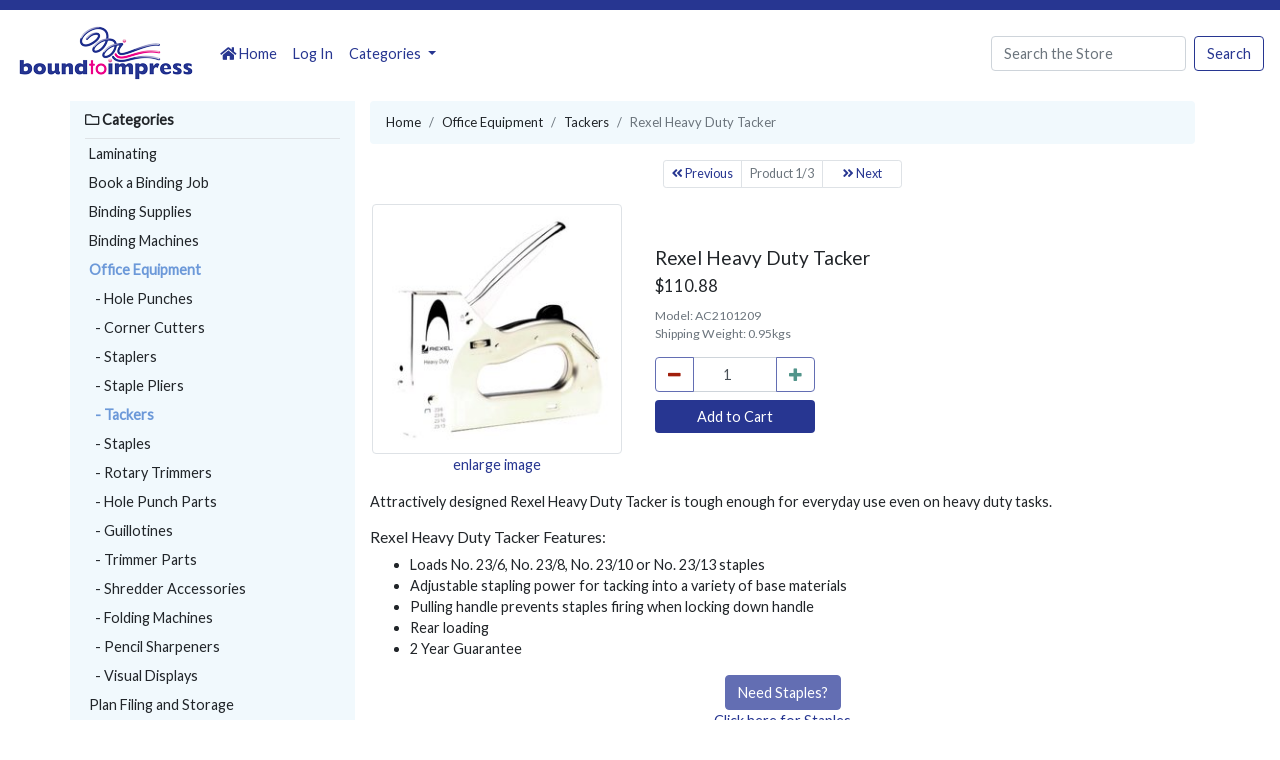

--- FILE ---
content_type: text/html; charset=utf-8
request_url: https://www.boundtoimpress.com.au/shop/index.php?main_page=product_info&cPath=90_89&products_id=2222
body_size: 6033
content:
<!DOCTYPE html>
<html dir="ltr" lang="en">
<head>
<meta charset="utf-8">
<title>Rexel Heavy Duty Tacker - $110.88 : Bound to Impress</title>
<meta name="keywords" content="rexel heavy duty tacker, Binding Supplies, Binding Machines, Book a Binding Job, Laminating, Office Equipment, Plan Filing and Storage, Working from Home, bound to impress, bookbinding, office supplies">
<meta name="description" content="Attractively designed Rexel Heavy Duty Tacker is tough enough for everyday use even on heavy duty tasks. Rexel Heavy Duty Tacker Features: Loads No. 23/6, No. 23/8, No. 23/10 or No. 23/13 staples Adjustable stapling power for tacking into a variety of base materials Pulling handle prevents staples firing when locking down handle Rear loading 2">
<meta name="author" content="Bound to Impress">
<meta name="generator" content="eCommerce">

<meta name="viewport" content="width=device-width, initial-scale=1, user-scalable=yes">


<base href="https://www.boundtoimpress.com.au/shop/">
<link rel="canonical" href="https://www.boundtoimpress.com.au/shop/index.php?main_page=product_info&amp;cPath=90_89&amp;products_id=2222">
<link rel="shortcut icon" href="https://www.boundtoimpress.com.au/shop/images/icons/bti-favicon.png" type="image/x-icon">
<link rel="icon" href="https://www.boundtoimpress.com.au/shop/images/icons/bti-favicon.png" type="image/x-icon">

<link rel="stylesheet" type="text/css" href="includes/templates/boundtoimpress/css/stylesheet_btimain_20180704a.css">
<link rel="stylesheet" type="text/css" href="includes/templates/boundtoimpress/css/stylesheet_fontawesome-all.min.css">

  <link href="https://fonts.googleapis.com/css?family=Lato" rel="stylesheet">
  <script src="https://ajax.googleapis.com/ajax/libs/jquery/3.3.1/jquery.min.js"></script>
  <script src="https://cdnjs.cloudflare.com/ajax/libs/popper.js/1.14.0/umd/popper.min.js" integrity="sha384-cs/chFZiN24E4KMATLdqdvsezGxaGsi4hLGOzlXwp5UZB1LY//20VyM2taTB4QvJ" crossorigin="anonymous"></script>
  <script src="https://stackpath.bootstrapcdn.com/bootstrap/4.1.0/js/bootstrap.min.js" integrity="sha384-uefMccjFJAIv6A+rW+L4AHf99KvxDjWSu1z9VI8SKNVmz4sk7buKt/6v9KI65qnm" crossorigin="anonymous"></script>


    
    

  
  <!-- Global Site Tag (gtag.js) - Google Analytics -->
    <script async src="https://www.googletagmanager.com/gtag/js?id=G-5Q3QWY2TSQ"></script>

  <script>
    window.dataLayer = window.dataLayer || [];

    
    function gtag(){dataLayer.push(arguments);}
    gtag('js', new Date());

    gtag('config', 'G-5Q3QWY2TSQ');

  </script>

  <!-- Google Tag Manager -->
  <script>
    (function(w,d,s,l,i){w[l]=w[l]||[];w[l].push({'gtm.start':
    new Date().getTime(),event:'gtm.js'});var f=d.getElementsByTagName(s)[0],
    j=d.createElement(s),dl=l!='dataLayer'?'&l='+l:'';j.async=true;j.src=
    'https://www.googletagmanager.com/gtm.js?id='+i+dl;f.parentNode.insertBefore(j,f);
    })(window,document,'script','dataLayer','GTM-TC332JJF');
  </script>
  <!-- End Google Tag Manager -->

 
  <!-- End Google Tag Manager -->




</head>


<body id="productinfoBody">



<header class="pb-2 pt-2">

<nav class="navbar navbar-expand-lg navbar-light bg-white">
  <button class="navbar-toggler" type="button" data-toggle="collapse" data-target="#navbarNav" aria-controls="navbarNav" aria-expanded="false" aria-label="Toggle navigation">
    <span class="navbar-toggler-icon"></span>
  </button>
  <a class="navbar-brand p-0" href="https://www.boundtoimpress.com.au/shop/">
    <img src="includes/templates/template_default/images/bound-to-impress-logo.png" width="180" alt="Bound to Impress" title="Bound to Impress">
  </a>
  <div class="collapse navbar-collapse" id="navbarNav">
    <ul class="navbar-nav mr-auto mt-2 mt-lg-0">
     <li class="nav-item"><a class="nav-link" href="https://www.boundtoimpress.com.au/shop/"><i class="fas fa-home"></i> Home</a></li>
        <li class="nav-item"><a class="nav-link" href="https://www.boundtoimpress.com.au/shop/index.php?main_page=login">Log In</a></li>
      <li class="nav-item dropdown">
        <a class="nav-link dropdown-toggle" href="#" id="navbarDropdown" role="button" data-toggle="dropdown" aria-haspopup="true" aria-expanded="false">
          Categories        </a>
        <div class="dropdown-menu" aria-labelledby="navbarDropdown">
         
          <a class="dropdown-item" href="https://www.boundtoimpress.com.au/shop/index.php?main_page=index&amp;cPath=64"> Laminating</a>
         
          <a class="dropdown-item" href="https://www.boundtoimpress.com.au/shop/index.php?main_page=index&amp;cPath=3"> Book a Binding Job</a>
         
          <a class="dropdown-item" href="https://www.boundtoimpress.com.au/shop/index.php?main_page=index&amp;cPath=1"> Binding Supplies</a>
         
          <a class="dropdown-item" href="https://www.boundtoimpress.com.au/shop/index.php?main_page=index&amp;cPath=2"> Binding Machines</a>
         
          <a class="dropdown-item active" href="https://www.boundtoimpress.com.au/shop/index.php?main_page=index&amp;cPath=90"> Office Equipment</a>
         
          <a class="dropdown-item" href="https://www.boundtoimpress.com.au/shop/index.php?main_page=index&amp;cPath=90_91"> &nbsp;&nbsp;-&nbsp;Hole Punches</a>
         
          <a class="dropdown-item" href="https://www.boundtoimpress.com.au/shop/index.php?main_page=index&amp;cPath=90_170"> &nbsp;&nbsp;-&nbsp;Corner Cutters</a>
         
          <a class="dropdown-item" href="https://www.boundtoimpress.com.au/shop/index.php?main_page=index&amp;cPath=90_85"> &nbsp;&nbsp;-&nbsp;Staplers</a>
         
          <a class="dropdown-item" href="https://www.boundtoimpress.com.au/shop/index.php?main_page=index&amp;cPath=90_96"> &nbsp;&nbsp;-&nbsp;Staple Pliers</a>
         
          <a class="dropdown-item active" href="https://www.boundtoimpress.com.au/shop/index.php?main_page=index&amp;cPath=90_89"> &nbsp;&nbsp;-&nbsp;Tackers</a>
         
          <a class="dropdown-item" href="https://www.boundtoimpress.com.au/shop/index.php?main_page=index&amp;cPath=90_86"> &nbsp;&nbsp;-&nbsp;Staples</a>
         
          <a class="dropdown-item" href="https://www.boundtoimpress.com.au/shop/index.php?main_page=index&amp;cPath=90_92"> &nbsp;&nbsp;-&nbsp;Rotary Trimmers</a>
         
          <a class="dropdown-item" href="https://www.boundtoimpress.com.au/shop/index.php?main_page=index&amp;cPath=90_163"> &nbsp;&nbsp;-&nbsp;Hole Punch Parts</a>
         
          <a class="dropdown-item" href="https://www.boundtoimpress.com.au/shop/index.php?main_page=index&amp;cPath=90_93"> &nbsp;&nbsp;-&nbsp;Guillotines</a>
         
          <a class="dropdown-item" href="https://www.boundtoimpress.com.au/shop/index.php?main_page=index&amp;cPath=90_171"> &nbsp;&nbsp;-&nbsp;Trimmer Parts</a>
         
          <a class="dropdown-item" href="https://www.boundtoimpress.com.au/shop/index.php?main_page=index&amp;cPath=90_165"> &nbsp;&nbsp;-&nbsp;Shredder Accessories</a>
         
          <a class="dropdown-item" href="https://www.boundtoimpress.com.au/shop/index.php?main_page=index&amp;cPath=90_135"> &nbsp;&nbsp;-&nbsp;Folding Machines</a>
         
          <a class="dropdown-item" href="https://www.boundtoimpress.com.au/shop/index.php?main_page=index&amp;cPath=90_144"> &nbsp;&nbsp;-&nbsp;Pencil Sharpeners</a>
         
          <a class="dropdown-item" href="https://www.boundtoimpress.com.au/shop/index.php?main_page=index&amp;cPath=90_149"> &nbsp;&nbsp;-&nbsp;Visual Displays</a>
         
          <a class="dropdown-item" href="https://www.boundtoimpress.com.au/shop/index.php?main_page=index&amp;cPath=168"> Plan Filing and Storage</a>
         
          <a class="dropdown-item" href="https://www.boundtoimpress.com.au/shop/index.php?main_page=index&amp;cPath=197"> Working from Home</a>
                  <div class="dropdown-divider"></div>
          <a class="dropdown-item" href="https://www.boundtoimpress.com.au/shop/"><i class="fas fa-home"></i> Back to Home</a>
        </div>
      </li>
    </ul>
        <form name="quick_find_header" action="https://www.boundtoimpress.com.au/shop/index.php?main_page=advanced_search_result" method="get" class="form-inline my-2 my-lg-0"><input type="hidden" name="main_page" value="advanced_search_result"><input type="hidden" name="search_in_description" value="1"><input type="text" name="keyword" class="form-control mr-sm-2" placeholder="Search the Store">
<button type="submit" class="btn btn-outline-primary my-2 my-sm-0">Search</button>
</form>
  </div>

</nav>

<!--bof-header logo and navigation display-->
</header>

<!--eof-navigation display-->
<!--bof-branding display-->

<!--eof-branding display-->

<!--eof-header logo and navigation display-->

<!--bof-optional categories tabs navigation display-->

<!--eof-optional categories tabs navigation display-->

<!--bof-header ezpage links-->
<!--eof-header ezpage linksx-->


 <div class="container" id="mainbody">
  <div class="row" id="mainbodyrow">
 
  <nav class="col-sm-3 d-none d-md-block bg-bti sidebar">

     <ul class="nav flex-column" id="sidebar-left-categories">
  <li class="nav-item font-weight-bold border-bottom">
    <div class="nav-link pl-0 sidebar-head"><i class="far fa-folder"></i> Categories</div>
  </li>
   
  <li class="nav-item">
   <a class="nav-link p-1" href="https://www.boundtoimpress.com.au/shop/index.php?main_page=index&amp;cPath=64">
      Laminating    </a>
  </li>
   
  <li class="nav-item">
   <a class="nav-link p-1" href="https://www.boundtoimpress.com.au/shop/index.php?main_page=index&amp;cPath=3">
      Book a Binding Job    </a>
  </li>
   
  <li class="nav-item">
   <a class="nav-link p-1" href="https://www.boundtoimpress.com.au/shop/index.php?main_page=index&amp;cPath=1">
      Binding Supplies    </a>
  </li>
   
  <li class="nav-item">
   <a class="nav-link p-1" href="https://www.boundtoimpress.com.au/shop/index.php?main_page=index&amp;cPath=2">
      Binding Machines    </a>
  </li>
   
  <li class="nav-item">
   <a class="nav-link p-1 active" href="https://www.boundtoimpress.com.au/shop/index.php?main_page=index&amp;cPath=90">
      Office Equipment    </a>
  </li>
   
  <li class="nav-item">
   <a class="nav-link p-1" href="https://www.boundtoimpress.com.au/shop/index.php?main_page=index&amp;cPath=90_91">
      &nbsp;&nbsp;-&nbsp;Hole Punches    </a>
  </li>
   
  <li class="nav-item">
   <a class="nav-link p-1" href="https://www.boundtoimpress.com.au/shop/index.php?main_page=index&amp;cPath=90_170">
      &nbsp;&nbsp;-&nbsp;Corner Cutters    </a>
  </li>
   
  <li class="nav-item">
   <a class="nav-link p-1" href="https://www.boundtoimpress.com.au/shop/index.php?main_page=index&amp;cPath=90_85">
      &nbsp;&nbsp;-&nbsp;Staplers    </a>
  </li>
   
  <li class="nav-item">
   <a class="nav-link p-1" href="https://www.boundtoimpress.com.au/shop/index.php?main_page=index&amp;cPath=90_96">
      &nbsp;&nbsp;-&nbsp;Staple Pliers    </a>
  </li>
   
  <li class="nav-item">
   <a class="nav-link p-1 active" href="https://www.boundtoimpress.com.au/shop/index.php?main_page=index&amp;cPath=90_89">
      &nbsp;&nbsp;-&nbsp;Tackers    </a>
  </li>
   
  <li class="nav-item">
   <a class="nav-link p-1" href="https://www.boundtoimpress.com.au/shop/index.php?main_page=index&amp;cPath=90_86">
      &nbsp;&nbsp;-&nbsp;Staples    </a>
  </li>
   
  <li class="nav-item">
   <a class="nav-link p-1" href="https://www.boundtoimpress.com.au/shop/index.php?main_page=index&amp;cPath=90_92">
      &nbsp;&nbsp;-&nbsp;Rotary Trimmers    </a>
  </li>
   
  <li class="nav-item">
   <a class="nav-link p-1" href="https://www.boundtoimpress.com.au/shop/index.php?main_page=index&amp;cPath=90_163">
      &nbsp;&nbsp;-&nbsp;Hole Punch Parts    </a>
  </li>
   
  <li class="nav-item">
   <a class="nav-link p-1" href="https://www.boundtoimpress.com.au/shop/index.php?main_page=index&amp;cPath=90_93">
      &nbsp;&nbsp;-&nbsp;Guillotines    </a>
  </li>
   
  <li class="nav-item">
   <a class="nav-link p-1" href="https://www.boundtoimpress.com.au/shop/index.php?main_page=index&amp;cPath=90_171">
      &nbsp;&nbsp;-&nbsp;Trimmer Parts    </a>
  </li>
   
  <li class="nav-item">
   <a class="nav-link p-1" href="https://www.boundtoimpress.com.au/shop/index.php?main_page=index&amp;cPath=90_165">
      &nbsp;&nbsp;-&nbsp;Shredder Accessories    </a>
  </li>
   
  <li class="nav-item">
   <a class="nav-link p-1" href="https://www.boundtoimpress.com.au/shop/index.php?main_page=index&amp;cPath=90_135">
      &nbsp;&nbsp;-&nbsp;Folding Machines    </a>
  </li>
   
  <li class="nav-item">
   <a class="nav-link p-1" href="https://www.boundtoimpress.com.au/shop/index.php?main_page=index&amp;cPath=90_144">
      &nbsp;&nbsp;-&nbsp;Pencil Sharpeners    </a>
  </li>
   
  <li class="nav-item">
   <a class="nav-link p-1" href="https://www.boundtoimpress.com.au/shop/index.php?main_page=index&amp;cPath=90_149">
      &nbsp;&nbsp;-&nbsp;Visual Displays    </a>
  </li>
   
  <li class="nav-item">
   <a class="nav-link p-1" href="https://www.boundtoimpress.com.au/shop/index.php?main_page=index&amp;cPath=168">
      Plan Filing and Storage    </a>
  </li>
   
  <li class="nav-item">
   <a class="nav-link p-1" href="https://www.boundtoimpress.com.au/shop/index.php?main_page=index&amp;cPath=197">
      Working from Home    </a>
  </li>
   </ul>
 
<ul class="nav flex-column mt-2" id="sidebar-products">
 <li class="nav-item font-weight-bold border-bottom"></li><li class="nav-item"><a class="nav-link p-1" href="https://www.boundtoimpress.com.au/shop/index.php?main_page=specials">Specials ...</a></li>
<li class="nav-item"><a class="nav-link p-1" href="https://www.boundtoimpress.com.au/shop/index.php?main_page=products_new">New Products ...</a></li>
<li class="nav-item"><a class="nav-link p-1" href="https://www.boundtoimpress.com.au/shop/index.php?main_page=featured_products">Featured Products ...</a></li>
<li class="nav-item"><a class="nav-link p-1" href="https://www.boundtoimpress.com.au/shop/index.php?main_page=products_all">All Products ...</a></li>
</ul>
   </nav><!-- End Left Column Wrapper -->


<!-- bof upload alerts -->
<!-- eof upload alerts -->

<!-- Start of Body -->
<div class="col-12 col-md-9" id="productinfo">
  <nav aria-label="breadcrumb">
    <ol class="breadcrumb">
      <li class="breadcrumb-item"><a href="https://www.boundtoimpress.com.au/shop/">Home</a></li>
<li class="breadcrumb-item"><a href="https://www.boundtoimpress.com.au/shop/index.php?main_page=index&amp;cPath=90">Office Equipment</a></li>
<li class="breadcrumb-item"><a href="https://www.boundtoimpress.com.au/shop/index.php?main_page=index&amp;cPath=90_89">Tackers</a></li>
<li class="breadcrumb-item active">Rexel Heavy Duty Tacker</li>
    </ol>
  </nav>
<!--bof Form start-->
<form name="cart_quantity" action="https://www.boundtoimpress.com.au/shop/index.php?main_page=product_info&amp;cPath=90_89&amp;products_id=2222&amp;action=add_product" method="post" enctype="multipart/form-data"><input type="hidden" name="securityToken" value="f952c33b7ca57181d78779ae33341bc2">
<!--eof Form start-->


<!--bof Category Icon -->

<!--eof Category Icon -->

<!--bof Prev/Next top position -->



<nav aria-label="Product Page Navigation">
  <div class="row justify-content-center">
    <div class="col-8 text-center">
      <ul class="pagination pagination-sm justify-content-center">
        <li class="page-item">
          <a class="page-link" href="https://www.boundtoimpress.com.au/shop/index.php?main_page=product_info&amp;cPath=90_89&amp;products_id=1002" tabindex="-1"><i class="fas fa-angle-double-left"></i> Previous</a>
        </li>
        <li class="page-item disabled"><a class="page-link" href="#">Product 1/3</a></li>
        <li class="page-item">
        <a class="page-link" style="min-width: 80px" href="https://www.boundtoimpress.com.au/shop/index.php?main_page=product_info&amp;cPath=90_89&amp;products_id=2686"><i class="fas fa-angle-double-right"></i> Next</a>
        </li>
      </ul>
    </div>
  </div>
</nav>

<!--eof Prev/Next top position-->

  <div class="row align-items-center">
  <div class="col-12 col-lg-4 mb-3 mb-lg-2">
    <!--bof Main Product Image -->
        <div class="text-center" id="mainprodimg">
<a href="#imageModal" data-toggle="modal" data-target="#imageModal"><img class="img-fluid img-thumbnail" id="imgMain" data-large="images/large/rexel-heavy-duty-tacker-2012-08-31_LRG.jpg" src="images/rexel-heavy-duty-tacker-2012-08-31.jpg" alt="Rexel Heavy Duty Tacker" title=" Rexel Heavy Duty Tacker "><br><span class="imgLink">enlarge image</span></a><noscript>
<a href="https://www.boundtoimpress.com.au/shop/index.php?main_page=popup_image&amp;pID=2222" target="_blank"><img class="img-fluid img-thumbnail" src="images/rexel-heavy-duty-tacker-2012-08-31.jpg" alt="Rexel Heavy Duty Tacker" title=" Rexel Heavy Duty Tacker "><br>enlarge image</a></noscript>
<!--bof Additional Product Images -->
<!--eof Additional Product Images -->

</div>        <!--eof Main Product Image-->  
</div>
  <div class="col-12 col-lg-8 text-center text-lg-left">
  <h1 class="h3">Rexel Heavy Duty Tacker</h1>
    <!--bof Product Price block -->
    <h4 id="productPrices" class="productGeneral mt-2">
    <div class="row"><div class="pl-pr-prc productBasePrice col-12"> <span class="productBasePrice">$110.88</span></div><div class="pl-pr-dis col-12"> </div></div></h4>
    <h5 class="mb-0"><small class="text-muted">Model: <span class="modelnum"> AC2101209</span></small></h5>
    <h5 class="mb-3"><small class="text-muted">Shipping Weight: <span class="modelnum"> 0.95kgs</span></small></h5>
    <!--eof Product Price block -->
      <!--bof Add to Cart Box -->
                                          <div id="cartAdd">
          <div class="row mb-2 justify-content-center justify-content-lg-start" id="cartbutton">
 <div class="col-md-4">
  <div class="input-group">
   <div class="input-group-prepend">
    <button class="btn btn-outline-secondary bg-red text-white" id="qtydown" type="button"><i class="fas fa-minus"></i></button>
   </div>
    <input id="cart_quantity" type="number" name="cart_quantity" value="1" min="0" max="1000" step="1" class="form-control text-center" placeholder="0" aria-label="cart_quantity" aria-describedby="cart_quantity">
   <div class="input-group-append">
    <button class="btn btn-outline-secondary bg-green text-white" id="qtyup" type="button"><i class="fas fa-plus"></i></button>
   </div>
  </div>
 </div>
</div>
<div class="row mb-2 justify-content-center justify-content-lg-start" id="button"> <div class="col-md-4"><input type="hidden" name="products_id" value="2222">
<input class="btn btn-primary btn-block" type="submit" value="Add to Cart"> </div></div>                </div>
                    <!--eof Add to Cart Box-->

    </div>
  </div>

      <!--bof Attributes Module -->
            <!--eof Attributes Module -->

<!--bof free ship icon  -->
<!--eof free ship icon  -->

<!-- Meta -->
<div itemscope itemtype="http://schema.org/Product">
<meta itemprop="name" content="Rexel Heavy Duty Tacker" />
<meta itemprop="productid" content="2222" />
<meta itemprop="sku" content="AC2101209" />
<meta itemprop="weight" content="0.95" />
<meta itemprop="image" content="https://www.boundtoimpress.com.au/shop/images/rexel-heavy-duty-tacker-2012-08-31.jpg" />
<meta itemprop="image" content="https://www.boundtoimpress.com.au/shop/images/large/rexel-heavy-duty-tacker-2012-08-31_LRG.jpg" />
<meta itemprop="brand" content="Rexel" />
<meta itemprop="mpn" content="2101209" />
<meta itemprop="gtin13" content="5028252153249" />
<span itemprop="offers" itemscope itemtype="http://schema.org/Offer">
<meta itemprop="priceCurrency" content="AUD" />
<meta itemprop="price" content="110.88" />
<link itemprop="availability" href="http://schema.org/InStock"/>
<link itemprop="itemCondition" href="http://schema.org/NewCondition"/>
</span>
</div>

 <!--bof Product description -->


<div id="product_desc" class="row mt-2">
  <div class="col"><p>Attractively designed Rexel Heavy Duty Tacker is tough enough for everyday use even on heavy duty tasks.</p>

<h5>Rexel Heavy Duty Tacker Features:</h5>

<ul>
<li>Loads No. 23/6, No. 23/8, No. 23/10 or No. 23/13 staples</li>
<li>Adjustable stapling power for tacking into a variety of base materials</li>
<li>Pulling handle prevents staples firing when locking down handle</li>
<li>Rear loading</li>
<li>2 Year Guarantee</li>
</ul>

<!-- Start Links -->
<div class="row justify-content-center text-center">
  <div class="col-12 col-sm-3 mb-2">
    <a class="btn btn-secondary" href="index.php?main_page=advanced_search_result&search_in_description=1&keyword=rhdt">Need Staples?</a>
    <br>
    <a href="index.php?main_page=advanced_search_result&search_in_description=1&keyword=rhdt">Click here for Staples</a>
  </div>
</div>
<!-- End Links -->
<!-- setAllPricing --></div>
</div>
<!--eof Product description -->

<!--bof Product details list  -->
<ul id="productDetailsList" class="floatingBox back">
  
  
</ul>
<br class="clearBoth" />
<!--eof Product details list -->

<!--bof Quantity Discounts table -->
<!--eof Quantity Discounts table -->
<!--Additional Product Images * MOVED-->

<!--bof Product date added/available-->
      <p class="text-center text-muted">This product was last updated on Monday 27 October, 2025.</p>
<!--eof Product date added/available -->

<!--bof Prev/Next bottom position -->



<nav aria-label="Product Page Navigation">
  <div class="row justify-content-center">
    <div class="col-8 text-center">
      <ul class="pagination pagination-sm justify-content-center">
        <li class="page-item">
          <a class="page-link" href="https://www.boundtoimpress.com.au/shop/index.php?main_page=product_info&amp;cPath=90_89&amp;products_id=1002" tabindex="-1"><i class="fas fa-angle-double-left"></i> Previous</a>
        </li>
        <li class="page-item disabled"><a class="page-link" href="#">Product 1/3</a></li>
        <li class="page-item">
        <a class="page-link" style="min-width: 80px" href="https://www.boundtoimpress.com.au/shop/index.php?main_page=product_info&amp;cPath=90_89&amp;products_id=2686"><i class="fas fa-angle-double-right"></i> Next</a>
        </li>
      </ul>
    </div>
  </div>
</nav>

<!--eof Prev/Next bottom position -->

<!--bof Reviews button and count-->
<!--eof Reviews button and count -->


<!--bof Product URL -->
<!--eof Product URL -->

<!--bof also purchased products module-->

<div class="centerBoxWrapper" id="alsoPurchased">

  <h1 class="h3 text-center mt-4">Customers also purchased...</h1>

<div class="card text-center border-0">

 <div class="row alsorow justify-content-center">
<div class="coldisplay col-12 col-sm-6 col-md-4 col-xl-3">
<a href="https://www.boundtoimpress.com.au/shop/index.php?main_page=product_info&amp;products_id=1867"><img class="img-fluid" src="images/marbig-staples-no-23-10-pack-5000-2011-09-07.jpg" alt="Marbig Staples No 23/10 Pack 5000" title=" Marbig Staples No 23/10 Pack 5000 "></a><br /><a href="https://www.boundtoimpress.com.au/shop/index.php?main_page=product_info&amp;products_id=1867">Marbig Staples No 23/10 Pack 5000</a></div><hr class="d-block d-sm-none">


   </div>
</div>
</div>
<!--eof also purchased products module-->

<!--bof Form close-->
</form>
<!--bof Form close-->
</div>

<script>
  $(document).ready(function() {
    $("#qtydown").on("click", function() {
    var oldValue = parseInt($("#cart_quantity").val());
    if ( oldValue > 0 && !isNaN(oldValue) ) {
        $("#cart_quantity").val(oldValue - 1);
      } else {
        $("#cart_quantity").val(0);
      }
    });

    $("#qtyup").on("click", function() {
    var oldValue = parseInt($("#cart_quantity").val());
    if (isNaN(oldValue)) {
      $("#cart_quantity").val(0);
    } else {
      $("#cart_quantity").val(oldValue + 1);
    }
})});
</script>

  <div class="modal fade" id="imageModal" tabindex="-1" role="dialog" aria-labelledby="imageModalLabel" aria-hidden="true" style="display: none;">
    <div class="modal-dialog modal-sm modal-lg" role="document">
      <div class="modal-content">
        <div class="modal-header">
          <h6 class="modal-title" id="imageModalLabel">Rexel Heavy Duty Tacker</h6>
          <button type="button" class="close" data-dismiss="modal" aria-label="Close">
            <span aria-hidden="true">×</span>
          </button>
        </div>
        <div class="modal-body text-center">
          <img style="max-height:70vh;" id="imgLarge" class="img-fluid">
        </div>
        <div class="modal-footer">
          <button type="button" class="btn btn-primary" data-dismiss="modal">Close</button>
        </div>
      </div>
    </div>
</div>

<script>
  $('#imageModal').on('show.bs.modal', function () {
    //console.log(document.getElementById("imgMain"));
    //console.log(document.getElementById("imgMain").dataset.large);
    document.getElementById("imgLarge").src = document.getElementById("imgMain").dataset.large;
  });

  function switchImage (galleryID) {
    //console.log(galleryID);
    document.getElementById("imgMain").src = document.getElementById(galleryID).dataset.thumb;
    document.getElementById("imgMain").dataset.large = document.getElementById(galleryID).dataset.large;
  }
</script>
<!-- End of Body -->



</div>
</div> <!-- Container -->


<footer class="pt-2 pb-3 mt-4 text-light">

<div class="container">


<div class="row text-center text-md-left">
  <div class="col-12 col-md-4 sm-footer">
    <ul class="nav flex-column mt-2">
    <li class="nav-item font-weight-bold"><div class="nav-link pl-md-0">Information</div></li>
          <li class="nav-item"><a class="nav-link text-light p-1" href="https://www.boundtoimpress.com.au/shop/index.php?main_page=shippinginfo"><span style="min-width: 18px;" class="fas fa-truck"></span> Shipping &amp; Returns</a></li>
          <li class="nav-item"><a class="nav-link text-light p-1" href="https://www.boundtoimpress.com.au/shop/index.php?main_page=privacy"><span style="min-width: 18px;" class="fas fa-user-secret"></span> Privacy Notice</a></li>
          <li class="nav-item"><a class="nav-link text-light p-1" href="https://www.boundtoimpress.com.au/shop/index.php?main_page=conditions"><span style="min-width: 18px;" class="fas fa-asterisk"></span> Conditions of Use</a></li>
          <li class="nav-item"><a class="nav-link text-light p-1" href="https://www.boundtoimpress.com.au/shop/index.php?main_page=contact_us"><span style="min-width: 18px;" class="fas fa-phone"></span> Contact Us</a></li>
          <li class="nav-item"><a class="nav-link text-light p-1 sitenews" href="https://www.boundtoimpress.com.au/shop/index.php?main_page=sitenews"><span style="min-width: 18px;" class="far fa-newspaper"></span> Site News</a></li>
          <li class="nav-item"><a class="nav-link text-light p-1" href="https://www.boundtoimpress.com.au/shop/index.php?main_page=about_us"><span style="min-width: 18px;" class="fas fa-question-circle"></span> About Us</a></li>
          <li class="nav-item"><a class="nav-link text-light p-1" href="https://www.boundtoimpress.com.au/shop/index.php?main_page=site_map"><span style="min-width: 18px;" class="fas fa-globe"></span> Site Map</a></li>
        </ul>
  </div>

  <div class="col-12 col-md-4 sm-footer">
    <ul class="nav flex-column mt-2">
      <li class="nav-item font-weight-bold"><div class="nav-link pl-md-0">Products</div></li>
      <li class="nav-item"><a class="nav-link p-1" href=" https://www.boundtoimpress.com.au/shop/index.php?main_page=specials"> Specials ...</a></li>
      <li class="nav-item"><a class="nav-link p-1" href=" https://www.boundtoimpress.com.au/shop/index.php?main_page=products_new"> New Products ...</a></li>
    </ul>
  </div>

  <div class="col-12 col-md-4 sm-footer">
    <ul class="nav flex-column mt-2">
      <li class="nav-item font-weight-bold"><div class="nav-link pl-md-0">Sister Sites</div></li>
      <li class="nav-item"><a class="nav-link p-1" href="https://www.office-products.com.au/shop">Office Products</a></li>
      <li class="nav-item"><a class="nav-link p-1" href="https://www.wellnesscollection.com.au/shop">The Wellness Collection</a></li>
    </ul>
  </div>

</div>

<hr>

  <div class="row">
    <div class="col-12 text-center">
  
    <!--bof-navigation display -->

                <!--eof-navigation display -->
    <p>All prices on site are GST Inclusive</p>

    <p><img class="img-fluid" src="images/icons/cards-accepted-v2.jpg" alt=""></p>

    <!--bof-ip address display -->
        <!--eof-ip address display -->

    <!--bof-banner #5 display -->
        <!--eof-banner #5 display -->
    <!--bof- site copyright display -->
    <div id="siteinfoLegal" class="legalCopyright text-light">Copyright &copy; 2026 <a class="text-light" href="https://www.boundtoimpress.com.au">Bound to Impress Pty Ltd</a></div>
    </div>
  </div>
  </div>
</footer>

  
  
<!--bof- parse time display -->
<!--eof- parse time display -->
<!--bof- banner #6 display -->
<!--eof- banner #6 display -->


</body>
</html>
